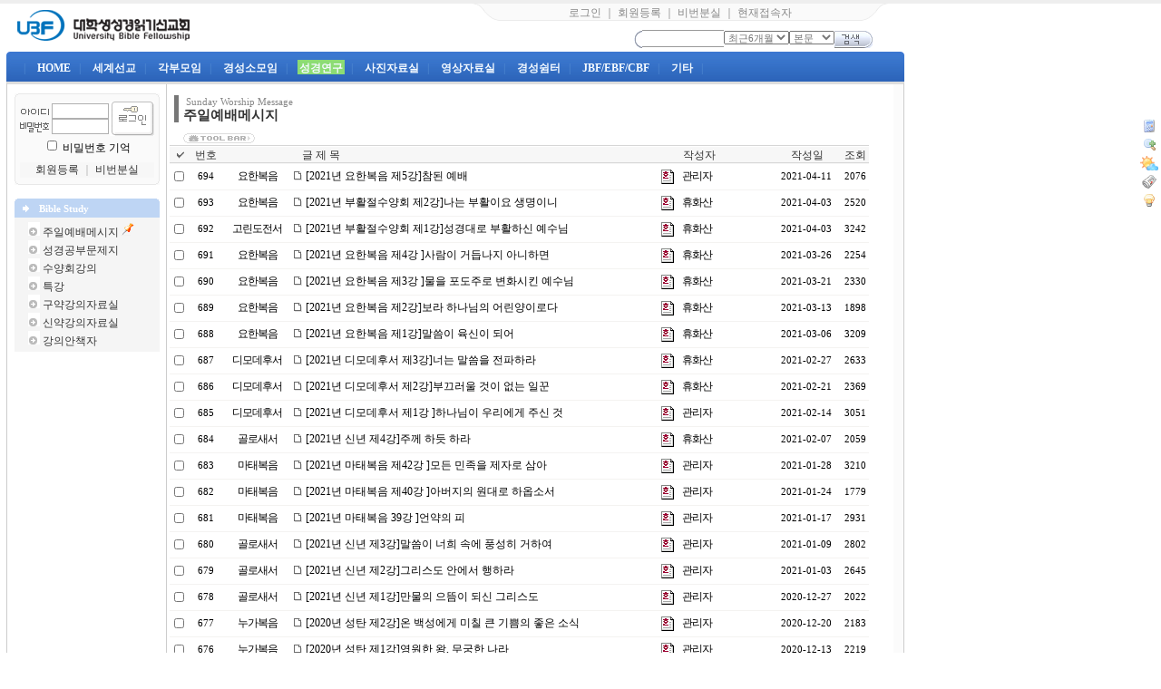

--- FILE ---
content_type: text/html
request_url: http://ksubf.com/technote7/board.php?board=qqqqna&page=11&command=body&no=772&no=&command=list&page=14
body_size: 67895
content:
<!--
 TECHNOTE7.2 - FREE (euc-kr)
 Copyright(c) TECHNOTE INC, WebBoard reserved.
 http://www.technote.co.kr
-->




<!-- 사용권 제한 : 본 소스및 메뉴구성 아이템은 '테크노트 PHP' 에 적용하는 경우에만 허용됩니다. -->

<HTML>
	<HEAD>

		 <meta http-equiv='Content-Type' content='text/html; charset=euc-kr'> 		<META http-equiv='cache-control' content='no-cache'>
		<META http-equiv='pragma' content='no-cache'>
		<TITLE>경성UBF</TITLE>

		<STYLE TYPE='text/css'>
			body,td,input,div,form,select,textarea,pre{font-size:9pt; font-family:굴림,Tahoma; word-break:break-all;}
			form{margin:0; padding:0;}
			a,label{cursor:pointer;}
			A:link{text-decoration:none; color:#0077ff;}
			A:visited{text-decoration:none; color:#0077ff;}
			A:hover{text-decoration:none; color:#FF5005;}

			/* 최상단-우측 메뉴 */
			.topright_div {color:#888888; width:460; height:20; text-align:center; padding-top:2; background:url(./skin_board/q_build_home/b_img_add/topmenu_bg.gif) no-repeat;}
			.topright_div A:link{color:#888888;}
			.topright_div A:visited{color:#888888;}
			.topright_div A:hover{color:#888888;}

			/* 메인 메뉴 바 */
			#tnt_main_menu{padding-top:4px; filter:dropshadow(offx=1,offy=1,color=#2B4B77); color:#538BD1; letter-spacing:4;}
			#tnt_main_menu A{color:#f4Faff; font-weight:bold; letter-spacing:0; padding:2 2 0 2;}
				/* Main 메뉴 활성상태 표시(녹색 배경) : 각 보드별 설정 [10-4] 에서 설정한 번호 해당 메뉴에 녹색 박스가 그려지게 되어 있음 */
				#main_tab_id5{background-color:#8CDC74;}

			/* 메인메뉴 부속 레이어 */
			.menu_layerStyle{width:131; position:absolute; visibility:hidden; background-color:#fdfdff; padding:2;
				border:1px solid #666688; filter:progid:DXImageTransform.Microsoft.Shadow(color=#98a8c8,direction=135,strength=3);}
			.menu_layerStyle A{color:#111111; width:100%; display:block;}
			.menu_layerStyle A:visited{color:#111111;}
			.menu_layerStyle A:hover{color:#111111; background-color:#D7E3F7;}
			.menu_layerStyle img{border-width:0;}

			/*좌측 메뉴 <td> 영역*/
			#tnt_main_left_menu A{color:#333333;}
			#tnt_main_left_menu A:visited{color:#333333;}
			#tnt_main_left_menu A:hover{color:#cc5555;}
		</STYLE>


		<!-- ★★ 기본 자바스크립트 삽입(삭제금지) -->
			
	<script language='javascript'>
		this_url		="/technote7/board.php?board=qqqqna&page=14&command=list";
		this_skin	="./skin_board/q_build_home";
		is_Admin	="";
		is_Member="";
		is_Category="";
		TnTimgurl="./img";
		shop_this_skin="./skin_shop/standard";
		shop_url="/technote7/board.php?board=qqqqna&command=shop";
		TnTpopupeffect="slide";
	</script>


			<script type='text/javascript' src='./skin_board/q_build_home/b_script/main_script.js'></script>
			<script type='text/javascript' src='./skin_board/q_build_home/iwindow/create_iwindow.js'></script>
		<script type='text/javascript' src='./skin_shop/standard/css_javascript/shop_default.js'></script>
<script type='text/javascript' src='./skin_shop/standard/css_javascript/shop_public.js'></script>
<link  href='./skin_shop/standard/css_javascript/shop_public.css' rel='stylesheet' type='text/css'>

		<script language="JavaScript">
			function topmenu_Show(div_id,this_href){// 메인메뉴 show
				var top_menu_id=document.getElementById('subLayerBase');
				var scroll_menu_id=document.getElementById(div_id); if(!scroll_menu_id) return;
				var tmp_left=TnT_get_objLeft(this_href)-15;//subMenu 가로위치
				var tmp_top=TnT_get_objTop(this_href)+20;//subMenu 세로위치
				top_menu_id.innerHTML=scroll_menu_id.innerHTML;
				objt_layer_open(top_menu_id,tmp_left,tmp_top);
			}
			function objt_layer_open(thislayer,abs_left,abs_top){// layer : on/off
				thislayer.style.left=abs_left;
				thislayer.style.top=abs_top;
				thislayer.style.visibility = 'visible';
			}
			function hiddenMenuOPEN(div_id){document.getElementById(div_id).style.visibility='visible';}
			function hiddenMenuCLOSE(div_id){document.getElementById(div_id).style.visibility='hidden';}
			function open_hiddenmenu(open_id){var i=document.getElementById(open_id).style; i.display=(i.display=='none')?'':'none';}
			function addMenu_OPEN(div_id,btnimg){ // left 메뉴 레이어
				var tmp_d=document.getElementById(div_id); if(!tmp_d)return;
				var tmp_left=TnT_get_objLeft(btnimg)+125;//left - subMenu 가로위치
				var tmp_top=TnT_get_objTop(btnimg)-3;//left - subMenu 세로위치
				objt_layer_open(tmp_d,tmp_left,tmp_top);
			}
		
// 알림글(공지창) OPEN
			function notice_window_open(){
				if(TnT_getcookie('notice1_off')) return; //공지창을 여러개 구현할 때는 쿠키이름 'notice1_off' 은 제각각 다르게 작성해 줘야 됨
				noticeURL='board.php?board=qqqbodyonly&command=body&no=17&body_only=y&button_view=n'; // 알림글 연결주소 대입
				iwindow_OPEN(noticeURL,'',0,'width=350,height=280,left=200,top=20,btn_grow=y,autoclose=n,new_iwin=y'); // iwindow 레이어로 출력
				iwindow_TITLE('./skin_board/q_build_home/b_img_add/notice_title.gif'); // iwindow 레이어 타이틀바 이미지
				//window.open(noticeURL,'',"width=350,height=250,left=320,top=130,resizable=1,scrollbars=1"); // 일반 팝업 윈도우 창으로 출력하려면 이걸 사용
				TnT_setcookie('notice1_off',1,12); // 공지창 off 쿠키 등록(12시간 동안 off)
            }
		document.write("<div id='subLayerBase' class='menu_layerStyle'></div>");
			document.write("<div id='subLayerAdd' class='menu_layerStyle'></div>");	
		</script>


	</HEAD>

<BODY bgcolor='#ffffff' text='#000000' topmargin=0 leftmargin=0 rightmargin=0>


	
<!-- ■ 최상단 음영 -->
<div style="font-size:1px; background-color:rgb(238,238,238); height:4px;"></div>


<!-- ■ 최상단 출력 table -->
<table width="980" cellspacing=0 cellpadding=0 border=0 onmouseover="hiddenMenuCLOSE('subLayerBase')">
	<tr>

		<!-- 최상단 좌측 타이틀 이미지(로고) -->
		<td>&nbsp; &nbsp;
			<a href='board.php?board=qqqmain&command=skin_insert&exe=insert_iboard1_home'><img src="./skin_board/q_build_home/b_img_add/logo_tnt1.gif" border=0 align=absmiddle onmouseover="balloon_on('메인홈',this,130,-15)" onmouseout=balloon_off()></a>
			
		</td>

		<!-- # 가운데 -->
		<td>
			
		</td>


		<!-- # 최상단 우측 -->
		<td align=right valign=top>

			<!-- 우측 텍스트 메뉴 -->
			<div class=topright_div>
				
						<a onclick="iwindow_OPEN('iwindow_login','','','width=180,height=90,left=350,top=20')">로그인</a> ｜
						<a href="board.php?board=qqqmain&command=member&exe=regist_form">회원등록</a> ｜
						<a href="board.php?board=qqqmain&command=member&exe=passwd_lose">비번분실</a>

									｜ <a onclick="iwindow_OPEN('iwindow_joinlist','','','width=180,height=300,left=350,top=20,btn_grow=y')">현재접속자</a>
			</div>


			<!-- #통합검색폼 -->
			<form method=post name='iMainSearch' onsubmit="return search_action(this)"
				action="board.php?board=qqqmain&command=skin_insert&exe=insert_iboard1_search" style="margin-top:7;">
					<img src='./skin_board/q_build_home/b_img_add/btn_search_r.gif' align=absmiddle><input
					type=text name='ish_wodrd' value=""
					style='width:90; height:19; border:1px solid #999999; border-width:1 0 1 0;'><select
					name='ish_period' style="font-size:8pt; font-family:돋움; color:#777777;">
					<option value='92'>최근3개월
                    </option>
<option value='183' selected>최근6개월
                    </option>
<option value='366'>최근 1년
                    </option>
<option value='730'>최근 2년
                    </option>
<option value='all'>전체
                    </option>
</select><select
					name='ish_field' style='width:50; font-size:8pt; font-family:돋움; color:#777777;'>
					<option value='tbody'>본문
                    </option>
<option value='subject'>제목
                    </option>
<option value='name'>이름
                    </option>
<option value='mnick'>닉네임
                    </option>
<option value='id'>ID
                    </option>
<option value='google'>구글
                    </option>
</select><input type=image src="./skin_board/q_build_home/b_img_add/btn_search_a.gif" border=0 align=absmiddle>
				&nbsp; &nbsp; &nbsp;
			</form>
			<script language="JavaScript">
				function search_action(sh_form){//submit()
					if(sh_form.ish_wodrd.value.length<2) return false;
					if(sh_form.ish_field.value=='google'){window.open("http://www.google.co.kr/custom?domains=www.technote.co.kr&sitesearch=www.technote.co.kr&q="+sh_form.ish_wodrd.value); return false;} // google
				}
				if("") document.iMainSearch.ish_period.value=""; // 검색후 선택상태 유지-기간
				if("") document.iMainSearch.ish_field.value=""; // // 검색후 선택상태 유지-필드
			</script>
		</td>

	</tr>
</table>






<!-- ■ 메인 메뉴바 -->
	<table width=990 height=33 cellspacing=0 cellpadding=0 border=0 background="./skin_board/q_build_home/b_img_add/main_bar_blue.gif" style="margin-left:7px; margin-top:4px;">
		<tr>
			<td width=5 background="./skin_board/q_build_home/b_img_add/mainbar_l.gif"></td>
			<td id=tnt_main_menu>&nbsp; |
				<a id='main_tab_id1' onmouseover="topmenu_Show('subLayer1',this)"href='board.php?board=qqqmain&command=skin_insert&exe=insert_iboard1_home'>HOME</a> |
				<a id='main_tab_id2' onmouseover="topmenu_Show('subLayer2',this)">세계선교</a> |
				<a id='main_tab_id3' onmouseover="topmenu_Show('subLayer3',this)">각부모임</a> |
				<a id='main_tab_id4' onmouseover="topmenu_Show('subLayer4',this)">경성소모임</a> |
				<a id='main_tab_id5' onmouseover="topmenu_Show('subLayer5',this)">성경연구</a> |
				<a id='main_tab_id6' onmouseover="topmenu_Show('subLayer6',this)">사진자료실</a> |
				<a id='main_tab_id7' onmouseover="topmenu_Show('subLayer7',this)">영상자료실</a> |
				<a id='main_tab_id8' onmouseover="topmenu_Show('subLayer8',this)">경성쉼터</a> |
				<a id='main_tab_id9' onmouseover="topmenu_Show('subLayer9',this)">JBF/EBF/CBF</a> |
				<a id='main_tab_other' onmouseover="topmenu_Show('subLayer_other',this)">기타</a> |
			</td>
			<td width=5 background="./skin_board/q_build_home/b_img_add/mainbar_r.gif"></td>
		</tr>
	</table>




<!-- ■ 메인 메뉴바 부속메뉴 레이어 (분량이 너무 많을 경우 script src=...  방식으로 처리하는게 좋을거 같다) -->


	<!-- ▨ HOME -->
	<div id='subLayer1' style='display:none'>
		<a href="board.php?board=qqqmain&command=skin_insert&exe=insert_iboard1_home"><img src="./skin_board/q_build_home/b_img_add/arr_pnt.gif"> 처음으로</a>
		<a href="board.php?board=qqqnotice"><img src="./skin_board/q_build_home/b_img_add/arr_pnt.gif"> 공지사항</a>
		<a href="board.php?board=qqqboardonly4&command=body"><img src="./skin_board/q_build_home/b_img_add/arr_pnt.gif"> 경성UBF</a>
		<a href="board.php?board=qqqboardonly2&command=body"><img src="./skin_board/q_build_home/b_img_add/arr_pnt.gif"> 센타기도제목</a>
		<a href="board.php?board=qqqorder&command=body&no=73"><img src="./skin_board/q_build_home/b_img_add/arr_pnt.gif"> UBF소개</a>
		<a href="board.php?board=qqqorder&command=body&no=74"><img src="./skin_board/q_build_home/b_img_add/arr_pnt.gif"> UBF비전과방향</a>
	
		
		
		
		
	

	<!-- ▨ 세계선교 -->
	<div id='subLayer2' style='display:none'>
		<a href='board.php?board=qqqgoods&config=2&category=1'><img src="./skin_board/q_build_home/b_img_add/b_detail.gif"> 북미소식</a>
		<a href='board.php?board=qqqgoods&config=3&category=2'><img src="./skin_board/q_build_home/b_img_add/b_detail.gif"> 아시아소식</a>
		<a href='board.php?board=qqqgoods&config=4&category=3'><img src="./skin_board/q_build_home/b_img_add/b_detail.gif"> 아프리카소식</a>
        <a href='board.php?board=qqqgoods&config=5&category=4'><img src="./skin_board/q_build_home/b_img_add/b_detail.gif"> 유럽,러시아소식</a>
        <a href='board.php?board=qqqgoods&config=6&category=5'><img src="./skin_board/q_build_home/b_img_add/b_detail.gif"> 중남미소식</a>
	</div>


	<!-- ▨ 각부모임 -->
	<div id='subLayer3' style='display:none'>
		<a href='board.php?board=qqqnewsbuss&command=skin_insert&exe=insert_iboard3'><img src="./skin_board/q_build_home/b_img_add/arr_pnt2.gif"> 전체보기</a>
		<a href='board.php?board=qqqnewsmain'><img src="./skin_board/q_build_home/b_img_add/arr_pnt2.gif"> 구제부</a>
		<a href='board.php?board=qqqnewsbuss'><img src="./skin_board/q_build_home/b_img_add/arr_pnt2.gif"> 일용할양식부</a>
		<a href='board.php?board=qqqlife'><img src="./skin_board/q_build_home/b_img_add/arr_pnt2.gif"> 소식부</a>
		<a href='board.php?board=qqqcolumn'><img src="./skin_board/q_build_home/b_img_add/arr_pnt2.gif"> 재정부</a>
		<a href='board.php?board=qqqmemorys'><img src="./skin_board/q_build_home/b_img_add/arr_pnt2.gif"> 홍보부</a>
	</div>


	<!-- ▨ 경성소모임 -->
	<div id='subLayer4' style='display:none'>
		<a href='board.php?board=qqqlaw&command=body'><img src="./skin_board/q_build_home/b_img_add/arr_pnt3.gif"> 경성FC<img src="./skin_board/q_build_home/b_img_add/new.gif"></a>
		<a href='board.php?board=oldnnew&command=body'><img src="./skin_board/q_build_home/b_img_add/arr_pnt3.gif"> 오케스트라</a>
		<a href="board.php?board=qqqfellowship&command=other_insert&url=http%3A%2F%2Fcafe.daum.net%2Fksubfm&style=height:650;"><img src="./skin_board/q_build_home/b_img_add/arr_pnt3.gif"> 의대모임</a>
		<a href='board.php?board=qqqmarket'><img src="./skin_board/q_build_home/b_img_add/arr_pnt.gif"> 경성장터</a>
		<a href='board.php?board=qqqadv'><img src="./skin_board/q_build_home/b_img_add/arr_pnt3.gif"> 사도회</a>
		<a href='board.php?board=qqqfaq'><img src="./skin_board/q_build_home/b_img_add/arr_pnt3.gif"> 자유게시판</a>
		

	</div>
			<!-- ◐ [경성장터] 의 2단계 확장메뉴 레이어 -->
			<div id='subLayer4_1' onmouseover="hiddenMenuOPEN(this.id)" onmouseout="hiddenMenuCLOSE(this.id)" class=menu_layerStyle style="font-family:굴림,Tahoma; font-size:9pt; background-color:rgb(253,253,255); padding:2; border-width:1px; border-color:rgb(102,102,136); border-style:solid; width:131; position:absolute; z-index:1; visibility:hidden;">
				<a href='board.php?board=qqqmarket'><img src="./skin_board/q_build_home/b_img_add/arr_pnt.gif"> 전체보기</a>
				<a href='board.php?board=qqqmarket&category=1'><img src="./skin_board/q_build_home/b_img_add/arr_pnt.gif"> 팝니다</a>
				<a href='board.php?board=qqqmarket&category=2'><img src="./skin_board/q_build_home/b_img_add/arr_pnt.gif"> 삽니다</a>
				<a href='board.php?board=qqqmarket&category=3'><img src="./skin_board/q_build_home/b_img_add/arr_pnt.gif"> 교환합니다</a>
				<a href='board.php?board=qqqmarket&category=4'><img src="./skin_board/q_build_home/b_img_add/arr_pnt.gif"> 그냥 드려요</a>
				<a href='board.php?board=qqqmarket&category=5'><img src="./skin_board/q_build_home/b_img_add/arr_pnt.gif"> 그냥 주세요</a>
			</div>
			<!-- 2단계 확장레이어를 만들때는 위의 예 처럼 하되 id 값(subLayer4_1)은 확장 레이어 마다 다르게 지정해 줘야 한다. -->


	<!-- ▨ 성경연구 -->
	<div id='subLayer5' style='display:none'><a href='board.php?board=qqqqna&command=skin_insert&exe=insert_iboard5'><img src="./skin_board/q_build_home/b_img_add/arr_pnt.gif"> 전체보기</a>
	    <a href='board.php?board=qqqqna'><img src="./skin_board/q_build_home/b_img_add/arr_pnt.gif"> 주일예배메시지</a>
		<a href='board.php?board=qqqtalk'><img src="./skin_board/q_build_home/b_img_add/arr_pnt.gif"> 성경공부문제지</a>
		<a href='board.php?board=qqqforum'><img src="./skin_board/q_build_home/b_img_add/arr_pnt.gif"> 수양회강의</a>
		<a href='board.php?board=qqqdata'><img src="./skin_board/q_build_home/b_img_add/arr_pnt.gif"> 특강</a>
		<a href='board.php?board=qqqexchan' onmouseover="addMenu_OPEN('subLayer5_1',this)" onmouseout="hiddenMenuCLOSE('subLayer5_1')"><img src="./skin_board/q_build_home/b_img_add/arr_pnt.gif"> 구약강의자료실</a>
	    <a href='board.php?board=qqqsecret' onmouseover="addMenu_OPEN('subLayer5_1',this)" onmouseout="hiddenMenuCLOSE('subLayer5_1')"><img src="./skin_board/q_build_home/b_img_add/arr_pnt.gif"> 신약강의자료실</a>
	    <a href='board.php?board=qqqbook' onmouseover="addMenu_OPEN('subLayer5_1',this)" onmouseout="hiddenMenuCLOSE('subLayer5_1')"><img src="./skin_board/q_build_home/b_img_add/arr_pnt.gif"> 강의안책자</a>
	</div>
			


	<!-- ▨ 사진자료실 -->
	<div id='subLayer6' style='display:none'>
		<a href='board.php?board=qqqgallery'><img src="./skin_board/q_build_home/b_img_add/arr_pnt2.gif"> 전체보기</a>
		<a href='board.php?board=qqqgallery&category=1'><img src="./skin_board/q_build_home/b_img_add/arr_pnt2.gif"> JBF/EBF/CBF사진</a>
		<a href='board.php?board=qqqgallery&category=2'><img src="./skin_board/q_build_home/b_img_add/arr_pnt2.gif"> 수양회사진</a>
		<a href='board.php?board=qqqgallery&category=3'><img src="./skin_board/q_build_home/b_img_add/arr_pnt2.gif"> 선교사진</a>
		<a href='board.php?board=qqqgallery&category=4'><img src="./skin_board/q_build_home/b_img_add/arr_pnt2.gif"> M/T사진</a>
		<a href='board.php?board=qqqgallery&category=5'><img src="./skin_board/q_build_home/b_img_add/arr_pnt2.gif"> 기타</a>
	</div>


	<!-- ▨ 영상자료실 -->
	<div id='subLayer7' style='display:none'>
		<a href='board.php?board=qqqmedia'><img src="./skin_board/q_build_home/b_img_add/arr_pnt.gif"> 전체보기</a>
		<a href='board.php?board=qqqmedia&category=1'><img src="./skin_board/q_build_home/b_img_add/arr_pnt.gif"> 주일예배동영상</a>
		<a href='board.php?board=qqqmedia&category=2'><img src="./skin_board/q_build_home/b_img_add/arr_pnt.gif"> 특송/특주/찬양</a>
		<a href='board.php?board=qqqmedia&category=3'><img src="./skin_board/q_build_home/b_img_add/arr_pnt.gif"> 수양회동영상</a>
		<a href='board.php?board=qqqmedia&category=4'><img src="./skin_board/q_build_home/b_img_add/arr_pnt.gif"> 기타동영상</a>
	</div>


	<!-- ▨ 경성쉼터 -->
	<div id='subLayer8' style='display:none'>
		<a href='board.php?board=qqqmagazine'><img src="./skin_board/q_build_home/b_img_add/arr_pnt.gif"> 경성쉼터</a>
		<a href='board.php?board=magazinenotice'><img src="./skin_board/q_build_home/b_img_add/arr_pnt.gif"> 쉼터광고</a>
		<a href='board.php?board=qqqopenboard'><img src="./skin_board/q_build_home/b_img_add/arr_pnt.gif"> 건의사항</a>
		<a href='board.php?board=magazineforum'><img src="./skin_board/q_build_home/b_img_add/arr_pnt.gif"> 글올리기</a>
		<a href='board.php?board=qqqpoll'><img src="./skin_board/q_build_home/b_img_add/arr_pnt.gif"> 설문투표</a>
	</div>


	<!-- ▨ JBF/EBF/CBF -->
	<div id='subLayer9' style='display:none'>
	
	    <a href='board.php?board=qqqsecondgen'><img src="./skin_board/q_build_home/b_img_add/arr_pnt.gif">성경공부문제지</a>
		<a href='board.php?board=qqqboardonly3'><img src="./skin_board/q_build_home/b_img_add/arr_pnt.gif"> 소식및알림</a>
		<a href='board.php?board=AboutUBF'><img src="./skin_board/q_build_home/b_img_add/arr_pnt4.gif"> 학습및음악자료실</a>
		</div>
	
	</div>


	<!-- ▨ 기타-->
	<div id='subLayer_other' style='display:none'>
		<a href='board.php?board=medicalservice'><img src='./skin_board/q_build_home/b_img_add/arr_pnt2.gif' border=0> 기도요청</a>
<a href='board.php?board=qqqhelp'><img src='./skin_board/q_build_home/b_img_add/arr_pnt2.gif' border=0> 인턴팀GBS</a>
<a href='board.php?board=sitelink'><img src='./skin_board/q_build_home/b_img_add/arr_pnt2.gif' border=0> 추천도서</a>
	</div>







<!-- ■ 중앙 메인 contect 테이블 -->
	<table width=990 cellspacing=0 cellpadding=0 border=0 onmouseover="hiddenMenuCLOSE('subLayerBase')"
		style="border:1px solid #cccccc; border-top:3px solid #dddddd; margin-left:7px;">
		<tr>

			<!-- # 좌측영역  -->
			<td width=175 align=center valign=top id='tnt_main_left_menu'>

					<!-- ▧ 회원 로그인폼 삽입 -->
					






<!-- #### round TOP ########## -->
<table cellpadding=0 cellspacing=0  width=160 round_color=#e8e8e8 bgcolor=#fafafa style='margin-top:10px;'  border=0>
<tr>
	<td width=1 height=1></td><td width=1 height=1></td><td width=1 height=1></td><td width=1 height=1></td>
	<td height=1 bgcolor=#e8e8e8></td>
	<td width=1 height=1></td><td width=1 height=1></td><td width=1 height=1></td><td width=1 height=1></td>
</tr>
<tr>
	<td colspan=2 height=1></td><td colspan=2 height=1 bgcolor=#e8e8e8></td>
	<td height=1></td>
	<td colspan=2 height=1 bgcolor=#e8e8e8></td><td colspan=2 height=1></td>
</tr>
<tr>
	<td height=2></td><td height=2 bgcolor=#e8e8e8></td>
	<td colspan=5  height=2></td>
	<td height=2 bgcolor=#e8e8e8></td><td height=2></td>
</tr>
<tr>
	<td bgcolor=#e8e8e8></td>
	<td colspan=3></td>
	<td  valign=top>








<!-- ############### 로그인폼 (로그인 하지 않았을때 출력됨) ################### -->

  <form method='post' name='iTnTLoginForm' action='member.php' onsubmit="if(!this.m_id.value || !this.m_pass.value) return false;">
	<input type=hidden name='mboard' value='memberboard'>
	<input type=hidden name=exe value='login_act'>
	<input type=hidden name='login_after_url' value='board.php?board=qqqmain&command=skin_insert&exe=insert_iboard1_home'> <!-- 로그인후 출력될 페이지 주소 -->
	<input type=hidden name=target value=''>

	<table cellpadding=0 cellspacing=1 border=0 align=center>
		<tr><td colspan=2 height=3></td></tr>
		<tr>
			<td align=right style="font-size:8pt; font-family:Tahoma;">
				<img src="./skin_board/q_build_home/b_img_add/text_id.gif" align=absmiddle border=0>
				<input type='text' name='m_id' value='' style='width:63; height:17; border:1px solid #B0B0B0; font-size:8pt; font-family:Tahoma; padding-left:2;'><br>
				<img src="./skin_board/q_build_home/b_img_add/text_pass.gif" align=absmiddle border=0>
				<input type='password' name='m_pass' value='' style='width:63; height:17; border:1px solid #B0B0B0; font-size:5pt; color:#d5d5d5;'>
			</td>
			<td>
				<input type=image src="./skin_board/q_build_home/b_img_add/button_login3.gif" align=absmiddle border=0>
			</td>
		</tr>
		<tr>
			<td colspan=2 align=center>
				<input type=checkbox name='rmb_pass'  value=1 id=rempass_chk style='width:11'>
				<label for=rempass_chk>비밀번호 기억</label>
			</td>
		</tr>
		<tr><td colspan=2 height=5></td></tr>
		<tr>
			<td colspan=2 align=center bgcolor=#f7f7f7>
				<a href="board.php?board=qqqmain&command=member&exe=regist_form&regist_after_url=board.php%3Fboard%3Dqqqmain%26command%3Dskin_insert%26exe%3Dinsert_iboard1_home"><font color=#333333>회원등록</font></a>
				<font color=#aaaaaa>｜</font>
				<a href="board.php?board=qqqmain&command=member&exe=passwd_lose"><font color=#333333>비번분실</font></a>
			</td>
		</tr>
		<tr><td colspan=2 height=2></td></tr>
	</table>

  </form>

<!-- ######################################################### -->





	




	</td>
	<td colspan=3></td>
	<td bgcolor=#e8e8e8></td>
</tr>
<tr>
	<td height=2></td><td height=2 bgcolor=#e8e8e8></td>
	<td colspan=5 height=2></td>
	<td height=2 bgcolor=#e8e8e8></td><td height=2></td>
</tr>
<tr>
	<td colspan=2 height=1></td><td colspan=2 height=1 bgcolor=#e8e8e8></td>
	<td height=1></td>
	<td colspan=2 height=1 bgcolor=#e8e8e8></td><td colspan=2 height=1></td>
</tr>
<tr>
	<td colspan=4 height=1></td>
	<td height=1 bgcolor=#e8e8e8></td>
	<td colspan=4 height=1></td>
</tr>
</table>
<!-- #### round BOTTOM ########## -->

					<!-- ▧ [보드설정 10-5] 에 파일명 지정이 있을땐 해당 파일을 include 함 -->
					<meta name="generator" content="Namo WebEditor(Trial)">



	<br>


	<table width=160 cellspacing=0 cellpadding=0 border=0 bgcolor=#BED5F4>
		<tr>
			<td height=21 style="color:#737373; background:url('./skin_board/q_build_home/b_img/icons/cell_l.gif') no-repeat;">
				<span style="color:#ffffff; font-weight:bold; font-family:Tahoma; font-size:8pt;">
					<img src="./skin_board/q_build_home/b_img_add/arrow_right4.gif" border=0> &nbsp; Bible Study
				</span>
			</td>
			<td height=21 style="background:url('./skin_board/q_build_home/b_img/icons/cell_r.gif') no-repeat right top;">&nbsp;</td>
		</tr>
		<tr>
			<td colspan=2 bgcolor=#f5f5f5 style="padding:5 0 3 15;">
				
				<img src='./skin_board/q_build_home/b_img_add/arr_disk2.gif'> <a href='board.php?board=qqqqna'>주일예배메시지</a> <img src=./skin_board/q_build_home/b_img_add/pin1.gif><br>
				<img src='./skin_board/q_build_home/b_img_add/arr_disk2.gif'> <a href='board.php?board=qqqtalk'>성경공부문제지</a><br>
				<img src='./skin_board/q_build_home/b_img_add/arr_disk2.gif'> <a href='board.php?board=qqqforum'>수양회강의</a><br>
				<img src='./skin_board/q_build_home/b_img_add/arr_disk2.gif'> <a href='board.php?board=qqqdata'>특강</a><br>
        <img src='./skin_board/q_build_home/b_img_add/arr_disk2.gif'> <a href='board.php?board=qqqexchan'>구약강의자료실</a><br>
        <img src='./skin_board/q_build_home/b_img_add/arr_disk2.gif'> <a href='board.php?board=qqqsecret'>신약강의자료실</a><br>
        <img src='./skin_board/q_build_home/b_img_add/arr_disk2.gif'> <a href='board.php?board=qqqbook'>강의안책자</a><br>
        	
			</td>
		</tr>
	</table>


	<br>
					<br>
					
					<br>
					
			</td>


			<!-- ▨ 중앙의 게시판 부분-->
			<td valign=top align=center style="border-left:1px solid #cccccc; padding:7 3 15 3;">

					<!-- ★ 게시판 - 본문 (삭제금지) -->
					
					<!-- ★ 게시판 - 글목록 (삭제금지) -->
					





<!-- ★ 글목록 테이블 CSS -->
<style type='text/css'>

	A.subjectColor:link		{text-decoration:none; color:#000000;} /*글제목: 읽지 않은 글 */
	A.subjectColor:visited	{text-decoration:none; color:#a5a5a5;} /*글제목: 읽은 글 */
	A.subjectColor:hover	{text-decoration:none; color:#bb0000;} /*글제목: 마우스OVER */

	#mainIndexTable td{} /*글목록 전체 <td>*/
	.head_td			{height:21px; padding-top:2; color:#333333; border-width:0; background-image:url(./skin_board/q_build_home/b_img/attrib/th_bg2.gif);}
	.head_td img	{border-width:0;}	.head_td a:link,a:visited{color:#333333;}
	.list_default		{padding-left:2px;}
	.list_check		{text-align:center; width:20px;}
	.list_no				{text-align:center; font-size:8pt; font-family:Tahoma,돋움;}
	.list_subject		{width:; word-break:break-all; padding-left:2px;}
	.font_repcnt		{color:#278BE9; font-size:7pt; font-family:Tahoma,돋움;}
	.list_name			{text-align:left; letter-spacing:-1; width:100; padding-left:2px;}
	.list_date			{text-align:center; font-size:8pt; font-family:Tahoma,돋움; width:70; padding:0 4 0 2;}
	.list_hit				{text-align:center; font-size:8pt; font-family:Tahoma,돋움; width:30;}
	.list_category	{text-align:center; letter-spacing:-1; padding:0 2 0 1;}
	.list_other		{text-align:center;}
	.list_wr_add		{padding-left:2px;} /*입력란 추가 생성한 <td>*/
	.list_hr_tr			{display:;}
	.list_hr_line		{height:1; background-color:#F4f3f1; padding:0; }
	.list_photo		{background-color:#ffffff; border:1px solid #f0f0f0; cursor:pointer; width:80;;}
	.list_thumbnail	{background-color:#ffffff; border:1px solid #f0f0f0; cursor:pointer; width:80;;}
	.font8pt			{font-size:8pt; font-family:돋움; color:#666666;}
	.page_number	{color:#444444; font-size:8pt; font-family:Tahoma,돋움; border:1px solid #dddddd; background-color:#ffffff; padding:0 2 0 3; margin:0 2 0 2;} /*글목록 페이지 번호*/
	#opennumber{border-bottom:2px solid #E4CAA8;} /*본문출력 상태인 글제목엔 밑줄찍~*/
	#mainbutton_td img{margin-left:7px;} /* 하단 메인버튼*/
</style>


	<!--- ★ 보드설정→[2-30] "전체 상단에 내용 삽입" --->
	<div style=text-align:center>
  <table border=0 cellpadding=0 cellspacing=5 width=95% style='margin-bottom:7px;'>
    <tr>
       <td style='width:210; border-left:5px solid #777777; padding-left:5;
           FILTER:shadow(color=#c8c8c8,direction=135, strength=2); line-height:130%;'>
          <span style='font-size:8pt; font-family:Tahoma; color:#888888'>&#160;Sunday Worship Message</span><br>
          <span style='font-size:11pt; font-family:돋움; color:#333333;'><b>주일예배메시지</b></span>
       </td>
       <td valign=bottom style='color:#777777; line-height:120%;'>
          <br>   </td>
    </tr>
   </table>


	<!--- ★ [보드설정]→[4-30] "글목록 상단에 내용 삽입" --->
	

<div id='mainIndexDiv' style="width:97%; padding:0;">


		<!-- ★ 좌.상단 TOOL BAR(도구모음)  +  Tool버튼(각 버튼별 출력 여부는 보드설정-[4-20]에서 설정함) -->
		<table border=0 cellpadding=0 cellspacing=0 width='100%'>
			<tr>
				<td valign=bottom style='padding:0 0 1 15;'>
				<img src='./skin_board/q_build_home/b_img/i_button/toolbar.gif' align=absmiddle style='cursor:pointer'
	onmouseover="balloon_on('도구모음 On/Off',this,-5,0)" onmouseout="balloon_off()"
	onclick="publicLayerDisplay(event,'div_toollayer',0,0,30,18,'toggle')">
	<div id='div_toollayer' style='position:absolute; visibility:hidden; z-Index:9; padding:0;'><nobr>
<a onclick="iwindow_OPEN('iwindow_login','','','width=180,height=90')"><img src='./skin_board/q_build_home/b_img/i_button/b_login.gif' border=0></a><a onclick="iwindow_OPEN('iwindow_category','','','width=120,height=130')"><img src='./skin_board/q_build_home/b_img/i_button/b_category.gif' border=0></a><a onclick="iwindow_OPEN('iwindow_sort','','','width=120,height=120')"><img src='./skin_board/q_build_home/b_img/i_button/b_sort.gif' border=0></a><a onclick="iwindow_OPEN('iwindow_indexstyle','','indextype=&indexorder=&indexmany=','width=205,height=110')"><img src='./skin_board/q_build_home/b_img/i_button/b_option.gif' border=0></a><a onclick="iwindow_OPEN('iwindow_stat','','','width=150,height=175')"><img src='./skin_board/q_build_home/b_img/i_button/b_stat.gif' border=0></a><a onclick="iwindow_OPEN('iwindow_point','','','width=175,height=305,btn_help=y')"><img src='./skin_board/q_build_home/b_img/i_button/b_point.gif' border=0></a><a onclick="iwindow_OPEN('iwindow_joinlist','','','width=180,height=250,btn_grow=y')"><img src='./skin_board/q_build_home/b_img/i_button/b_joinlist.gif' border=0></a><a onclick="iwindow_OPEN('iwindow_msgview','','','width=135,height=130')"><img src='./skin_board/q_build_home/b_img/i_button/b_msg.gif' border=0></a></td>
				<td align=right>
									</td>
			</tr>
		</table>



		<!-- ★ 글목록 Main -->
		<table id='mainIndexTable' cellpadding=0  cellspacing=0 width='100%' border=0>
			<tbody style='background-color:#ffffff;'>
			<tr align=center style='color:#555555;'>
<td class=head_td style='width:20;'><a onclick="iwindow_OPEN('iwindow_check','ckk','','width=115,height=127,autoclose=n')"><img src='./skin_board/q_build_home/b_img/attrib/th_check.gif' border=0 align=absmiddle onmouseover="balloon_on('다중선택 옵션',this,-18,0)" onmouseout=balloon_off()></a></td>
<td class=head_td width=40><nobr>번호</nobr></td>
<td class=head_td width=2></td>
<td class=head_td align=left><nobr>&nbsp; &nbsp; 글 제 목</nobr></td>
<td class=head_td></td>
<td class=head_td align=left>&nbsp;작성자</td>
<td class=head_td>작성일</td>
<td class=head_td><a href='/technote7/board.php?board=qqqqna&page=14&page=1&sort=hit' onmouseover="balloon_on('조회수 정렬',this,-15,0)" onmouseout=balloon_off()>조회</a></td>
</tr>



	<tr onMouseOver=this.style.backgroundColor='#fdfdfc' onMouseOut=this.style.backgroundColor='' height='28' >


	<td class=list_check>
			<input type=checkbox id='manyCheck1' value='800' style='width:11;'>
	</td>


	<td class=list_no><nobr>
		694	</td>

	<td class=list_category><nobr>요한복음</nobr></td>

<td class=list_subject>

	<a href='/technote7/board.php?board=qqqqna&page=14&command=body&no=800' class=subjectColor><img src='./skin_board/q_build_home/b_img/attrib/public.gif' align=absmiddle border=0><span id=opennumber800> [2021년 요한복음 제5강]참된 예배</a>
</td>


<td><a onclick="OpenWin_smart('/technote7/board.php?board=qqqqna&page=14&command=list&command=item&exe=download&clmkey=ufile1&no=800&file=2021%B3%E2_%BF%E4%C7%D1%BA%B9%C0%BD_%C1%A65%B0%AD-1.hwp','',400,400,100,100,1,1)"><img hspace=1 src="./img/file/hwp.gif" border=0 align=absmiddle onmouseover="balloon_on('2021년_요한복음_제5강-1.hwp (29KB)',this,-20,2)" onmouseout=balloon_off()></a></td>
	<td class=list_name>
		<span onclick="iwindow_OPEN('iwindow_member','n_card','no=800&thiswhere=indexName','width=255,height=133,btn_grow=y')" style='cursor:pointer'>관리자</span>	</td>


	<td class=list_date>
		<nobr>2021-04-11</nobr>
	</td>


	<td class=list_hit>
		<nobr>2076</nobr>
	</td>

</tr>


	<tr class=list_hr_tr>
		<td colspan="8" class=list_hr_line></td>
	</tr>


	<tr onMouseOver=this.style.backgroundColor='#fdfdfc' onMouseOut=this.style.backgroundColor='' height='28' >


	<td class=list_check>
			<input type=checkbox id='manyCheck2' value='799' style='width:11;'>
	</td>


	<td class=list_no><nobr>
		693	</td>

	<td class=list_category><nobr>요한복음</nobr></td>

<td class=list_subject>

	<a href='/technote7/board.php?board=qqqqna&page=14&command=body&no=799' class=subjectColor><img src='./skin_board/q_build_home/b_img/attrib/public.gif' align=absmiddle border=0><span id=opennumber799> [2021년 부활절수양회 제2강]나는 부활이요 생명이니</a>
</td>


<td><a onclick="OpenWin_smart('/technote7/board.php?board=qqqqna&page=14&command=list&command=item&exe=download&clmkey=ufile1&no=799&file=2021%B3%E2_%BA%CE%C8%B0%C0%FD%BC%F6%BE%E7%C8%B8_%C1%A62%B0%AD-1.hwp','',400,400,100,100,1,1)"><img hspace=1 src="./img/file/hwp.gif" border=0 align=absmiddle onmouseover="balloon_on('2021년_부활절수양회_제2강-1.hwp (34KB)',this,-20,2)" onmouseout=balloon_off()></a></td>
	<td class=list_name>
		<span onclick="iwindow_OPEN('iwindow_member','n_card','no=799&thiswhere=indexName','width=255,height=133,btn_grow=y')" style='cursor:pointer'>휴화산</span>	</td>


	<td class=list_date>
		<nobr>2021-04-03</nobr>
	</td>


	<td class=list_hit>
		<nobr>2520</nobr>
	</td>

</tr>


	<tr class=list_hr_tr>
		<td colspan="8" class=list_hr_line></td>
	</tr>


	<tr onMouseOver=this.style.backgroundColor='#fdfdfc' onMouseOut=this.style.backgroundColor='' height='28' >


	<td class=list_check>
			<input type=checkbox id='manyCheck3' value='798' style='width:11;'>
	</td>


	<td class=list_no><nobr>
		692	</td>

	<td class=list_category><nobr>고린도전서</nobr></td>

<td class=list_subject>

	<a href='/technote7/board.php?board=qqqqna&page=14&command=body&no=798' class=subjectColor><img src='./skin_board/q_build_home/b_img/attrib/public.gif' align=absmiddle border=0><span id=opennumber798> [2021년 부활절수양회 제1강]성경대로 부활하신 예수님</a>
</td>


<td><a onclick="OpenWin_smart('/technote7/board.php?board=qqqqna&page=14&command=list&command=item&exe=download&clmkey=ufile1&no=798&file=2021%B3%E2_%BA%CE%C8%B0%C0%FD%BC%F6%BE%E7%C8%B8_%C1%A61%B0%AD-1.hwp','',400,400,100,100,1,1)"><img hspace=1 src="./img/file/hwp.gif" border=0 align=absmiddle onmouseover="balloon_on('2021년_부활절수양회_제1강-1.hwp (37KB)',this,-20,2)" onmouseout=balloon_off()></a></td>
	<td class=list_name>
		<span onclick="iwindow_OPEN('iwindow_member','n_card','no=798&thiswhere=indexName','width=255,height=133,btn_grow=y')" style='cursor:pointer'>휴화산</span>	</td>


	<td class=list_date>
		<nobr>2021-04-03</nobr>
	</td>


	<td class=list_hit>
		<nobr>3242</nobr>
	</td>

</tr>


	<tr class=list_hr_tr>
		<td colspan="8" class=list_hr_line></td>
	</tr>


	<tr onMouseOver=this.style.backgroundColor='#fdfdfc' onMouseOut=this.style.backgroundColor='' height='28' >


	<td class=list_check>
			<input type=checkbox id='manyCheck4' value='797' style='width:11;'>
	</td>


	<td class=list_no><nobr>
		691	</td>

	<td class=list_category><nobr>요한복음</nobr></td>

<td class=list_subject>

	<a href='/technote7/board.php?board=qqqqna&page=14&command=body&no=797' class=subjectColor><img src='./skin_board/q_build_home/b_img/attrib/public.gif' align=absmiddle border=0><span id=opennumber797> [2021년 요한복음 제4강 ]사람이 거듭나지 아니하면</a>
</td>


<td><a onclick="OpenWin_smart('/technote7/board.php?board=qqqqna&page=14&command=list&command=item&exe=download&clmkey=ufile1&no=797&file=2021%B3%E2_%BF%E4%C7%D1%BA%B9%C0%BD_%C1%A64%B0%AD-1.hwp','',400,400,100,100,1,1)"><img hspace=1 src="./img/file/hwp.gif" border=0 align=absmiddle onmouseover="balloon_on('2021년_요한복음_제4강-1.hwp (33KB)',this,-20,2)" onmouseout=balloon_off()></a></td>
	<td class=list_name>
		<span onclick="iwindow_OPEN('iwindow_member','n_card','no=797&thiswhere=indexName','width=255,height=133,btn_grow=y')" style='cursor:pointer'>휴화산</span>	</td>


	<td class=list_date>
		<nobr>2021-03-26</nobr>
	</td>


	<td class=list_hit>
		<nobr>2254</nobr>
	</td>

</tr>


	<tr class=list_hr_tr>
		<td colspan="8" class=list_hr_line></td>
	</tr>


	<tr onMouseOver=this.style.backgroundColor='#fdfdfc' onMouseOut=this.style.backgroundColor='' height='28' >


	<td class=list_check>
			<input type=checkbox id='manyCheck5' value='796' style='width:11;'>
	</td>


	<td class=list_no><nobr>
		690	</td>

	<td class=list_category><nobr>요한복음</nobr></td>

<td class=list_subject>

	<a href='/technote7/board.php?board=qqqqna&page=14&command=body&no=796' class=subjectColor><img src='./skin_board/q_build_home/b_img/attrib/public.gif' align=absmiddle border=0><span id=opennumber796> [2021년 요한복음 제3강 ]물을 포도주로 변화시킨 예수님</a>
</td>


<td><a onclick="OpenWin_smart('/technote7/board.php?board=qqqqna&page=14&command=list&command=item&exe=download&clmkey=ufile1&no=796&file=2021%B3%E2_%BF%E4%C7%D1%BA%B9%C0%BD3%B0%AD-1.hwp','',400,400,100,100,1,1)"><img hspace=1 src="./img/file/hwp.gif" border=0 align=absmiddle onmouseover="balloon_on('2021년_요한복음3강-1.hwp (33KB)',this,-20,2)" onmouseout=balloon_off()></a></td>
	<td class=list_name>
		<span onclick="iwindow_OPEN('iwindow_member','n_card','no=796&thiswhere=indexName','width=255,height=133,btn_grow=y')" style='cursor:pointer'>휴화산</span>	</td>


	<td class=list_date>
		<nobr>2021-03-21</nobr>
	</td>


	<td class=list_hit>
		<nobr>2330</nobr>
	</td>

</tr>


	<tr class=list_hr_tr>
		<td colspan="8" class=list_hr_line></td>
	</tr>


	<tr onMouseOver=this.style.backgroundColor='#fdfdfc' onMouseOut=this.style.backgroundColor='' height='28' >


	<td class=list_check>
			<input type=checkbox id='manyCheck6' value='795' style='width:11;'>
	</td>


	<td class=list_no><nobr>
		689	</td>

	<td class=list_category><nobr>요한복음</nobr></td>

<td class=list_subject>

	<a href='/technote7/board.php?board=qqqqna&page=14&command=body&no=795' class=subjectColor><img src='./skin_board/q_build_home/b_img/attrib/public.gif' align=absmiddle border=0><span id=opennumber795> [2021년 요한복음 제2강]보라 하나님의 어린양이로다</a>
</td>


<td><a onclick="OpenWin_smart('/technote7/board.php?board=qqqqna&page=14&command=list&command=item&exe=download&clmkey=ufile1&no=795&file=2021%B3%E2_%BF%E4%C7%D1%BA%B9%C0%BD_%C1%A62%B0%AD-1.hwp','',400,400,100,100,1,1)"><img hspace=1 src="./img/file/hwp.gif" border=0 align=absmiddle onmouseover="balloon_on('2021년_요한복음_제2강-1.hwp (30KB)',this,-20,2)" onmouseout=balloon_off()></a></td>
	<td class=list_name>
		<span onclick="iwindow_OPEN('iwindow_member','n_card','no=795&thiswhere=indexName','width=255,height=133,btn_grow=y')" style='cursor:pointer'>휴화산</span>	</td>


	<td class=list_date>
		<nobr>2021-03-13</nobr>
	</td>


	<td class=list_hit>
		<nobr>1898</nobr>
	</td>

</tr>


	<tr class=list_hr_tr>
		<td colspan="8" class=list_hr_line></td>
	</tr>


	<tr onMouseOver=this.style.backgroundColor='#fdfdfc' onMouseOut=this.style.backgroundColor='' height='28' >


	<td class=list_check>
			<input type=checkbox id='manyCheck7' value='794' style='width:11;'>
	</td>


	<td class=list_no><nobr>
		688	</td>

	<td class=list_category><nobr>요한복음</nobr></td>

<td class=list_subject>

	<a href='/technote7/board.php?board=qqqqna&page=14&command=body&no=794' class=subjectColor><img src='./skin_board/q_build_home/b_img/attrib/public.gif' align=absmiddle border=0><span id=opennumber794> [2021년 요한복음 제1강]말씀이 육신이 되어</a>
</td>


<td><a onclick="OpenWin_smart('/technote7/board.php?board=qqqqna&page=14&command=list&command=item&exe=download&clmkey=ufile1&no=794&file=2021%B3%E2_%BF%E4%C7%D1%BA%B9%C0%BD1%B0%AD-1.hwp','',400,400,100,100,1,1)"><img hspace=1 src="./img/file/hwp.gif" border=0 align=absmiddle onmouseover="balloon_on('2021년_요한복음1강-1.hwp (29KB)',this,-20,2)" onmouseout=balloon_off()></a></td>
	<td class=list_name>
		<span onclick="iwindow_OPEN('iwindow_member','n_card','no=794&thiswhere=indexName','width=255,height=133,btn_grow=y')" style='cursor:pointer'>휴화산</span>	</td>


	<td class=list_date>
		<nobr>2021-03-06</nobr>
	</td>


	<td class=list_hit>
		<nobr>3209</nobr>
	</td>

</tr>


	<tr class=list_hr_tr>
		<td colspan="8" class=list_hr_line></td>
	</tr>


	<tr onMouseOver=this.style.backgroundColor='#fdfdfc' onMouseOut=this.style.backgroundColor='' height='28' >


	<td class=list_check>
			<input type=checkbox id='manyCheck8' value='793' style='width:11;'>
	</td>


	<td class=list_no><nobr>
		687	</td>

	<td class=list_category><nobr>디모데후서</nobr></td>

<td class=list_subject>

	<a href='/technote7/board.php?board=qqqqna&page=14&command=body&no=793' class=subjectColor><img src='./skin_board/q_build_home/b_img/attrib/public.gif' align=absmiddle border=0><span id=opennumber793> [2021년 디모데후서 제3강]너는 말씀을 전파하라</a>
</td>


<td><a onclick="OpenWin_smart('/technote7/board.php?board=qqqqna&page=14&command=list&command=item&exe=download&clmkey=ufile1&no=793&file=2021%B5%F0%B8%F0%B5%A5%C8%C4%BC%AD-3q-1.hwp','',400,400,100,100,1,1)"><img hspace=1 src="./img/file/hwp.gif" border=0 align=absmiddle onmouseover="balloon_on('2021디모데후서-3q-1.hwp (34KB)',this,-20,2)" onmouseout=balloon_off()></a></td>
	<td class=list_name>
		<span onclick="iwindow_OPEN('iwindow_member','n_card','no=793&thiswhere=indexName','width=255,height=133,btn_grow=y')" style='cursor:pointer'>휴화산</span>	</td>


	<td class=list_date>
		<nobr>2021-02-27</nobr>
	</td>


	<td class=list_hit>
		<nobr>2633</nobr>
	</td>

</tr>


	<tr class=list_hr_tr>
		<td colspan="8" class=list_hr_line></td>
	</tr>


	<tr onMouseOver=this.style.backgroundColor='#fdfdfc' onMouseOut=this.style.backgroundColor='' height='28' >


	<td class=list_check>
			<input type=checkbox id='manyCheck9' value='792' style='width:11;'>
	</td>


	<td class=list_no><nobr>
		686	</td>

	<td class=list_category><nobr>디모데후서</nobr></td>

<td class=list_subject>

	<a href='/technote7/board.php?board=qqqqna&page=14&command=body&no=792' class=subjectColor><img src='./skin_board/q_build_home/b_img/attrib/public.gif' align=absmiddle border=0><span id=opennumber792> [2021년 디모데후서 제2강]부끄러울 것이 없는 일꾼</a>
</td>


<td><a onclick="OpenWin_smart('/technote7/board.php?board=qqqqna&page=14&command=list&command=item&exe=download&clmkey=ufile1&no=792&file=2021%B5%F0%B8%F0%B5%A5%C8%C4%BC%AD-2q-1.hwp','',400,400,100,100,1,1)"><img hspace=1 src="./img/file/hwp.gif" border=0 align=absmiddle onmouseover="balloon_on('2021디모데후서-2q-1.hwp (33KB)',this,-20,2)" onmouseout=balloon_off()></a></td>
	<td class=list_name>
		<span onclick="iwindow_OPEN('iwindow_member','n_card','no=792&thiswhere=indexName','width=255,height=133,btn_grow=y')" style='cursor:pointer'>휴화산</span>	</td>


	<td class=list_date>
		<nobr>2021-02-21</nobr>
	</td>


	<td class=list_hit>
		<nobr>2369</nobr>
	</td>

</tr>


	<tr class=list_hr_tr>
		<td colspan="8" class=list_hr_line></td>
	</tr>


	<tr onMouseOver=this.style.backgroundColor='#fdfdfc' onMouseOut=this.style.backgroundColor='' height='28' >


	<td class=list_check>
			<input type=checkbox id='manyCheck10' value='791' style='width:11;'>
	</td>


	<td class=list_no><nobr>
		685	</td>

	<td class=list_category><nobr>디모데후서</nobr></td>

<td class=list_subject>

	<a href='/technote7/board.php?board=qqqqna&page=14&command=body&no=791' class=subjectColor><img src='./skin_board/q_build_home/b_img/attrib/public.gif' align=absmiddle border=0><span id=opennumber791> [2021년 디모데후서 제1강 ]하나님이 우리에게 주신 것</a>
</td>


<td><a onclick="OpenWin_smart('/technote7/board.php?board=qqqqna&page=14&command=list&command=item&exe=download&clmkey=ufile1&no=791&file=2021%B5%F0%B8%F0%B5%A5%C8%C4%BC%AD-1q-1.hwp','',400,400,100,100,1,1)"><img hspace=1 src="./img/file/hwp.gif" border=0 align=absmiddle onmouseover="balloon_on('2021디모데후서-1q-1.hwp (27KB)',this,-20,2)" onmouseout=balloon_off()></a></td>
	<td class=list_name>
		<span onclick="iwindow_OPEN('iwindow_member','n_card','no=791&thiswhere=indexName','width=255,height=133,btn_grow=y')" style='cursor:pointer'>관리자</span>	</td>


	<td class=list_date>
		<nobr>2021-02-14</nobr>
	</td>


	<td class=list_hit>
		<nobr>3051</nobr>
	</td>

</tr>


	<tr class=list_hr_tr>
		<td colspan="8" class=list_hr_line></td>
	</tr>


	<tr onMouseOver=this.style.backgroundColor='#fdfdfc' onMouseOut=this.style.backgroundColor='' height='28' >


	<td class=list_check>
			<input type=checkbox id='manyCheck11' value='790' style='width:11;'>
	</td>


	<td class=list_no><nobr>
		684	</td>

	<td class=list_category><nobr>골로새서</nobr></td>

<td class=list_subject>

	<a href='/technote7/board.php?board=qqqqna&page=14&command=body&no=790' class=subjectColor><img src='./skin_board/q_build_home/b_img/attrib/public.gif' align=absmiddle border=0><span id=opennumber790> [2021년 신년 제4강]주께 하듯 하라</a>
</td>


<td><a onclick="OpenWin_smart('/technote7/board.php?board=qqqqna&page=14&command=list&command=item&exe=download&clmkey=ufile1&no=790&file=2021%B3%E2_%BD%C5%B3%E2_%C1%A64%B0%AD-1.hwp','',400,400,100,100,1,1)"><img hspace=1 src="./img/file/hwp.gif" border=0 align=absmiddle onmouseover="balloon_on('2021년_신년_제4강-1.hwp (33KB)',this,-20,2)" onmouseout=balloon_off()></a></td>
	<td class=list_name>
		<span onclick="iwindow_OPEN('iwindow_member','n_card','no=790&thiswhere=indexName','width=255,height=133,btn_grow=y')" style='cursor:pointer'>휴화산</span>	</td>


	<td class=list_date>
		<nobr>2021-02-07</nobr>
	</td>


	<td class=list_hit>
		<nobr>2059</nobr>
	</td>

</tr>


	<tr class=list_hr_tr>
		<td colspan="8" class=list_hr_line></td>
	</tr>


	<tr onMouseOver=this.style.backgroundColor='#fdfdfc' onMouseOut=this.style.backgroundColor='' height='28' >


	<td class=list_check>
			<input type=checkbox id='manyCheck12' value='789' style='width:11;'>
	</td>


	<td class=list_no><nobr>
		683	</td>

	<td class=list_category><nobr>마태복음</nobr></td>

<td class=list_subject>

	<a href='/technote7/board.php?board=qqqqna&page=14&command=body&no=789' class=subjectColor><img src='./skin_board/q_build_home/b_img/attrib/public.gif' align=absmiddle border=0><span id=opennumber789> [2021년 마태복음 제42강 ]모든 민족을 제자로 삼아</a>
</td>


<td><a onclick="OpenWin_smart('/technote7/board.php?board=qqqqna&page=14&command=list&command=item&exe=download&clmkey=ufile1&no=789&file=2021%B3%E2_%B8%B6%C5%C2%BA%B9%C0%BD_%C1%A642%B0%AD-1.hwp','',400,400,100,100,1,1)"><img hspace=1 src="./img/file/hwp.gif" border=0 align=absmiddle onmouseover="balloon_on('2021년_마태복음_제42강-1.hwp (31KB)',this,-20,2)" onmouseout=balloon_off()></a></td>
	<td class=list_name>
		<span onclick="iwindow_OPEN('iwindow_member','n_card','no=789&thiswhere=indexName','width=255,height=133,btn_grow=y')" style='cursor:pointer'>관리자</span>	</td>


	<td class=list_date>
		<nobr>2021-01-28</nobr>
	</td>


	<td class=list_hit>
		<nobr>3210</nobr>
	</td>

</tr>


	<tr class=list_hr_tr>
		<td colspan="8" class=list_hr_line></td>
	</tr>


	<tr onMouseOver=this.style.backgroundColor='#fdfdfc' onMouseOut=this.style.backgroundColor='' height='28' >


	<td class=list_check>
			<input type=checkbox id='manyCheck13' value='788' style='width:11;'>
	</td>


	<td class=list_no><nobr>
		682	</td>

	<td class=list_category><nobr>마태복음</nobr></td>

<td class=list_subject>

	<a href='/technote7/board.php?board=qqqqna&page=14&command=body&no=788' class=subjectColor><img src='./skin_board/q_build_home/b_img/attrib/public.gif' align=absmiddle border=0><span id=opennumber788> [2021년 마태복음 제40강 ]아버지의 원대로 하옵소서</a>
</td>


<td><a onclick="OpenWin_smart('/technote7/board.php?board=qqqqna&page=14&command=list&command=item&exe=download&clmkey=ufile1&no=788&file=2021%B3%E2_%B8%B6%C5%C2%BA%B9%C0%BD_%C1%A640%B0%AD-1.hwp','',400,400,100,100,1,1)"><img hspace=1 src="./img/file/hwp.gif" border=0 align=absmiddle onmouseover="balloon_on('2021년_마태복음_제40강-1.hwp (32KB)',this,-20,2)" onmouseout=balloon_off()></a></td>
	<td class=list_name>
		<span onclick="iwindow_OPEN('iwindow_member','n_card','no=788&thiswhere=indexName','width=255,height=133,btn_grow=y')" style='cursor:pointer'>관리자</span>	</td>


	<td class=list_date>
		<nobr>2021-01-24</nobr>
	</td>


	<td class=list_hit>
		<nobr>1779</nobr>
	</td>

</tr>


	<tr class=list_hr_tr>
		<td colspan="8" class=list_hr_line></td>
	</tr>


	<tr onMouseOver=this.style.backgroundColor='#fdfdfc' onMouseOut=this.style.backgroundColor='' height='28' >


	<td class=list_check>
			<input type=checkbox id='manyCheck14' value='787' style='width:11;'>
	</td>


	<td class=list_no><nobr>
		681	</td>

	<td class=list_category><nobr>마태복음</nobr></td>

<td class=list_subject>

	<a href='/technote7/board.php?board=qqqqna&page=14&command=body&no=787' class=subjectColor><img src='./skin_board/q_build_home/b_img/attrib/public.gif' align=absmiddle border=0><span id=opennumber787> [2021년 마태복음 39강 ]언약의 피</a>
</td>


<td><a onclick="OpenWin_smart('/technote7/board.php?board=qqqqna&page=14&command=list&command=item&exe=download&clmkey=ufile1&no=787&file=2021%B3%E2_%B8%B6%C5%C2%BA%B9%C0%BD_%C1%A639%B0%AD-1.hwp','',400,400,100,100,1,1)"><img hspace=1 src="./img/file/hwp.gif" border=0 align=absmiddle onmouseover="balloon_on('2021년_마태복음_제39강-1.hwp (28KB)',this,-20,2)" onmouseout=balloon_off()></a></td>
	<td class=list_name>
		<span onclick="iwindow_OPEN('iwindow_member','n_card','no=787&thiswhere=indexName','width=255,height=133,btn_grow=y')" style='cursor:pointer'>관리자</span>	</td>


	<td class=list_date>
		<nobr>2021-01-17</nobr>
	</td>


	<td class=list_hit>
		<nobr>2931</nobr>
	</td>

</tr>


	<tr class=list_hr_tr>
		<td colspan="8" class=list_hr_line></td>
	</tr>


	<tr onMouseOver=this.style.backgroundColor='#fdfdfc' onMouseOut=this.style.backgroundColor='' height='28' >


	<td class=list_check>
			<input type=checkbox id='manyCheck15' value='786' style='width:11;'>
	</td>


	<td class=list_no><nobr>
		680	</td>

	<td class=list_category><nobr>골로새서</nobr></td>

<td class=list_subject>

	<a href='/technote7/board.php?board=qqqqna&page=14&command=body&no=786' class=subjectColor><img src='./skin_board/q_build_home/b_img/attrib/public.gif' align=absmiddle border=0><span id=opennumber786> [2021년 신년 제3강]말씀이 너희 속에 풍성히 거하여</a>
</td>


<td><a onclick="OpenWin_smart('/technote7/board.php?board=qqqqna&page=14&command=list&command=item&exe=download&clmkey=ufile1&no=786&file=2021%B3%E2_%BD%C5%B3%E2_%C1%A63%B0%AD-1.hwp','',400,400,100,100,1,1)"><img hspace=1 src="./img/file/hwp.gif" border=0 align=absmiddle onmouseover="balloon_on('2021년_신년_제3강-1.hwp (30KB)',this,-20,2)" onmouseout=balloon_off()></a></td>
	<td class=list_name>
		<span onclick="iwindow_OPEN('iwindow_member','n_card','no=786&thiswhere=indexName','width=255,height=133,btn_grow=y')" style='cursor:pointer'>관리자</span>	</td>


	<td class=list_date>
		<nobr>2021-01-09</nobr>
	</td>


	<td class=list_hit>
		<nobr>2802</nobr>
	</td>

</tr>


	<tr class=list_hr_tr>
		<td colspan="8" class=list_hr_line></td>
	</tr>


	<tr onMouseOver=this.style.backgroundColor='#fdfdfc' onMouseOut=this.style.backgroundColor='' height='28' >


	<td class=list_check>
			<input type=checkbox id='manyCheck16' value='785' style='width:11;'>
	</td>


	<td class=list_no><nobr>
		679	</td>

	<td class=list_category><nobr>골로새서</nobr></td>

<td class=list_subject>

	<a href='/technote7/board.php?board=qqqqna&page=14&command=body&no=785' class=subjectColor><img src='./skin_board/q_build_home/b_img/attrib/public.gif' align=absmiddle border=0><span id=opennumber785> [2021년 신년 제2강]그리스도 안에서 행하라</a>
</td>


<td><a onclick="OpenWin_smart('/technote7/board.php?board=qqqqna&page=14&command=list&command=item&exe=download&clmkey=ufile1&no=785&file=2021%B3%E2_%BD%C5%B3%E2_%C1%A62%B0%AD-1.hwp','',400,400,100,100,1,1)"><img hspace=1 src="./img/file/hwp.gif" border=0 align=absmiddle onmouseover="balloon_on('2021년_신년_제2강-1.hwp (31KB)',this,-20,2)" onmouseout=balloon_off()></a></td>
	<td class=list_name>
		<span onclick="iwindow_OPEN('iwindow_member','n_card','no=785&thiswhere=indexName','width=255,height=133,btn_grow=y')" style='cursor:pointer'>관리자</span>	</td>


	<td class=list_date>
		<nobr>2021-01-03</nobr>
	</td>


	<td class=list_hit>
		<nobr>2645</nobr>
	</td>

</tr>


	<tr class=list_hr_tr>
		<td colspan="8" class=list_hr_line></td>
	</tr>


	<tr onMouseOver=this.style.backgroundColor='#fdfdfc' onMouseOut=this.style.backgroundColor='' height='28' >


	<td class=list_check>
			<input type=checkbox id='manyCheck17' value='784' style='width:11;'>
	</td>


	<td class=list_no><nobr>
		678	</td>

	<td class=list_category><nobr>골로새서</nobr></td>

<td class=list_subject>

	<a href='/technote7/board.php?board=qqqqna&page=14&command=body&no=784' class=subjectColor><img src='./skin_board/q_build_home/b_img/attrib/public.gif' align=absmiddle border=0><span id=opennumber784> [2021년 신년 제1강]만물의 으뜸이 되신 그리스도</a>
</td>


<td><a onclick="OpenWin_smart('/technote7/board.php?board=qqqqna&page=14&command=list&command=item&exe=download&clmkey=ufile1&no=784&file=2020%B3%E2_%BD%C5%B3%E2_%C1%A61%B0%AD-1.hwp','',400,400,100,100,1,1)"><img hspace=1 src="./img/file/hwp.gif" border=0 align=absmiddle onmouseover="balloon_on('2020년_신년_제1강-1.hwp (32KB)',this,-20,2)" onmouseout=balloon_off()></a></td>
	<td class=list_name>
		<span onclick="iwindow_OPEN('iwindow_member','n_card','no=784&thiswhere=indexName','width=255,height=133,btn_grow=y')" style='cursor:pointer'>관리자</span>	</td>


	<td class=list_date>
		<nobr>2020-12-27</nobr>
	</td>


	<td class=list_hit>
		<nobr>2022</nobr>
	</td>

</tr>


	<tr class=list_hr_tr>
		<td colspan="8" class=list_hr_line></td>
	</tr>


	<tr onMouseOver=this.style.backgroundColor='#fdfdfc' onMouseOut=this.style.backgroundColor='' height='28' >


	<td class=list_check>
			<input type=checkbox id='manyCheck18' value='783' style='width:11;'>
	</td>


	<td class=list_no><nobr>
		677	</td>

	<td class=list_category><nobr>누가복음</nobr></td>

<td class=list_subject>

	<a href='/technote7/board.php?board=qqqqna&page=14&command=body&no=783' class=subjectColor><img src='./skin_board/q_build_home/b_img/attrib/public.gif' align=absmiddle border=0><span id=opennumber783> [2020년 성탄 제2강]온 백성에게 미칠 큰 기쁨의 좋은 소식</a>
</td>


<td><a onclick="OpenWin_smart('/technote7/board.php?board=qqqqna&page=14&command=list&command=item&exe=download&clmkey=ufile1&no=783&file=2020%B3%E2_%BC%BA%C5%BA_%C1%A62%B0%AD-1.hwp','',400,400,100,100,1,1)"><img hspace=1 src="./img/file/hwp.gif" border=0 align=absmiddle onmouseover="balloon_on('2020년_성탄_제2강-1.hwp (32KB)',this,-20,2)" onmouseout=balloon_off()></a></td>
	<td class=list_name>
		<span onclick="iwindow_OPEN('iwindow_member','n_card','no=783&thiswhere=indexName','width=255,height=133,btn_grow=y')" style='cursor:pointer'>관리자</span>	</td>


	<td class=list_date>
		<nobr>2020-12-20</nobr>
	</td>


	<td class=list_hit>
		<nobr>2183</nobr>
	</td>

</tr>


	<tr class=list_hr_tr>
		<td colspan="8" class=list_hr_line></td>
	</tr>


	<tr onMouseOver=this.style.backgroundColor='#fdfdfc' onMouseOut=this.style.backgroundColor='' height='28' >


	<td class=list_check>
			<input type=checkbox id='manyCheck19' value='782' style='width:11;'>
	</td>


	<td class=list_no><nobr>
		676	</td>

	<td class=list_category><nobr>누가복음</nobr></td>

<td class=list_subject>

	<a href='/technote7/board.php?board=qqqqna&page=14&command=body&no=782' class=subjectColor><img src='./skin_board/q_build_home/b_img/attrib/public.gif' align=absmiddle border=0><span id=opennumber782> [2020년 성탄 제1강]영원한 왕, 무궁한 나라</a>
</td>


<td><a onclick="OpenWin_smart('/technote7/board.php?board=qqqqna&page=14&command=list&command=item&exe=download&clmkey=ufile1&no=782&file=2020%B3%E2_%BC%BA%C5%BA_%C1%A61%B0%AD-1.hwp','',400,400,100,100,1,1)"><img hspace=1 src="./img/file/hwp.gif" border=0 align=absmiddle onmouseover="balloon_on('2020년_성탄_제1강-1.hwp (30KB)',this,-20,2)" onmouseout=balloon_off()></a></td>
	<td class=list_name>
		<span onclick="iwindow_OPEN('iwindow_member','n_card','no=782&thiswhere=indexName','width=255,height=133,btn_grow=y')" style='cursor:pointer'>관리자</span>	</td>


	<td class=list_date>
		<nobr>2020-12-13</nobr>
	</td>


	<td class=list_hit>
		<nobr>2219</nobr>
	</td>

</tr>


	<tr class=list_hr_tr>
		<td colspan="8" class=list_hr_line></td>
	</tr>


	<tr onMouseOver=this.style.backgroundColor='#fdfdfc' onMouseOut=this.style.backgroundColor='' height='28' >


	<td class=list_check>
			<input type=checkbox id='manyCheck20' value='781' style='width:11;'>
	</td>


	<td class=list_no><nobr>
		675	</td>

	<td class=list_category><nobr>마태복음</nobr></td>

<td class=list_subject>

	<a href='/technote7/board.php?board=qqqqna&page=14&command=body&no=781' class=subjectColor><img src='./skin_board/q_build_home/b_img/attrib/public.gif' align=absmiddle border=0><span id=opennumber781> [2020년 마태복음 제38강]양과 염소의 비유</a>
</td>


<td><a onclick="OpenWin_smart('/technote7/board.php?board=qqqqna&page=14&command=list&command=item&exe=download&clmkey=ufile1&no=781&file=2020%B3%E2_%B8%B6%C5%C2%BA%B9%C0%BD_%C1%A638%B0%AD-1.hwp','',400,400,100,100,1,1)"><img hspace=1 src="./img/file/hwp.gif" border=0 align=absmiddle onmouseover="balloon_on('2020년_마태복음_제38강-1.hwp (28KB)',this,-20,2)" onmouseout=balloon_off()></a></td>
	<td class=list_name>
		<span onclick="iwindow_OPEN('iwindow_member','n_card','no=781&thiswhere=indexName','width=255,height=133,btn_grow=y')" style='cursor:pointer'>관리자</span>	</td>


	<td class=list_date>
		<nobr>2020-12-06</nobr>
	</td>


	<td class=list_hit>
		<nobr>2833</nobr>
	</td>

</tr>


	<tr class=list_hr_tr>
		<td colspan="8" class=list_hr_line></td>
	</tr>

		</table>


		<!-- ★ 글목록 하단-->
		<table border=0 cellspacing=0 cellpadding=5 width='100%' style='margin-top:7px;'>
			<tr>
				<td id='mainbutton_td'>

					<a href='/technote7/board.php?board=qqqqna&config=&category='><img src='./skin_board/q_build_home/b_img/i_button/list_1.gif' align=absmiddle border=0></a><a href='/technote7/board.php?board=qqqqna&page=14&command=list&command=write&reply='><img src='./skin_board/q_build_home/b_img/i_button/write.gif' align=absmiddle border=0></a>
				</td>
				<td align=right valign=top>
						<a href='/technote7/board.php?board=qqqqna&page=14&command=list&no=&command=list&page=1' class=page_number><font color=#555555>1</font></a><font size=1>,,,</font><a href='/technote7/board.php?board=qqqqna&page=14&command=list&no=&command=list&page=10' class=page_number><img src='./skin_board/q_build_home/b_img/icons/arrow_left.gif' border=0 align=absmiddle></a><a href='/technote7/board.php?board=qqqqna&page=14&command=list&no=&command=list&page=11' class=page_number><font color=#555555>11</font></a><a href='/technote7/board.php?board=qqqqna&page=14&command=list&no=&command=list&page=12' class=page_number><font color=#555555>12</font></a><a href='/technote7/board.php?board=qqqqna&page=14&command=list&no=&command=list&page=13' class=page_number><font color=#555555>13</font></a><a href='/technote7/board.php?board=qqqqna&page=14&command=list&no=&command=list&page=14' class=page_number><font color=#ff5500>14</font></a><a href='/technote7/board.php?board=qqqqna&page=14&command=list&no=&command=list&page=15' class=page_number><font color=#555555>15</font></a><a href='/technote7/board.php?board=qqqqna&page=14&command=list&no=&command=list&page=16' class=page_number><font color=#555555>16</font></a><a href='/technote7/board.php?board=qqqqna&page=14&command=list&no=&command=list&page=17' class=page_number><font color=#555555>17</font></a><a href='/technote7/board.php?board=qqqqna&page=14&command=list&no=&command=list&page=18' class=page_number><font color=#555555>18</font></a><a href='/technote7/board.php?board=qqqqna&page=14&command=list&no=&command=list&page=19' class=page_number><font color=#555555>19</font></a><a href='/technote7/board.php?board=qqqqna&page=14&command=list&no=&command=list&page=20' class=page_number><font color=#555555>20</font></a><a href='/technote7/board.php?board=qqqqna&page=14&command=list&no=&command=list&page=21' class=page_number><img src='./skin_board/q_build_home/b_img/icons/arrow_right.gif' border=0 align=absmiddle></a><font size=1>,,,</font><a href='/technote7/board.php?board=qqqqna&page=14&command=list&no=&command=list&page=48' class=page_number><font color=#555555>48</font></a> <!-- 페이지 번호 ..[1][2][3] -->
				</td>
			</tr>
			<tr>
				<td colspan=2 align=right>
					
		<form method=get name=board_searchForm action="/technote7/board.php" style='display:inline;'>
		<input type=hidden name=board value="qqqqna">
		<input type=hidden name=category value="">
		<input type=hidden name=config value="">
		<input type=hidden name=sort value="">
		<input type=hidden name=sortorder value="">
		<input type=hidden name=indextype value="">
		<input type=hidden name=indexorder value="">
		<input type=hidden name=linkstep value='1'>
		<!-- <input type=hidden name=div_e value=''> -->


				<!-- 검색어 입력란 / 검색필드 선택 풀다운 -->
				<img src='./skin_board/q_build_home/b_img/i_button/search_round2.gif' align=absmiddle><input
				type=text name=search value=""  autocomplete=off
				style='vertical-align:top; border:1px solid #888ca5; border-width:1 0 1 0; width:80px; height:19px; overflow:visible;'><select
				 name=shwhere style='font-size:8pt; font-family:돋움,Tahoma; vertical-align:middle;'>
				<option value='subject'>제목
				<option value='tbody'>본문
				<option value='tbody_re'>댓글
				<option value='name'>이름
				<option value='mnick'>별명
				<option value='id'>&nbsp;id

	
				<option value=''>
			</select>

	<img src='./skin_board/q_build_home/b_img/i_button/sh_top.gif' align=absmiddle style='cursor:pointer'
				onclick="iwindow_OPEN('iwindow_search_top','sht','','width=150,height=210,btn_grow=y,move_left=-170,move_top=-150')"
				onmouseover="balloon_on('인기검색어',this,-15,2)" onmouseout=balloon_off()><input type=image src='./skin_board/q_build_home/b_img/i_button/search.gif'  align=absmiddle>

</form>

				</td>
			</tr>
		</table>

				<!--★ 로그인 상태 표시 아이콘 -->
				
</div>



	<!--- ★ [보드설정]→[4-31] "글목록 하단에 내용 삽입" --->
	
	<!--- ★ 보드설정→"[2-31] 전체 하단에 내용 삽입 " --->
	</div>

<!------------------------------  글목록 전체구성 끝 --------------------------------------------------------------------------------->












<span id='TnTindexListMany' style='display:none'>20</span>
			</td>

			<!-- ▨ 우측 부분-->
			<td width=11 align=center valign=top bgcolor='#fbfbfb'>
				<!-- ▧ [보드설정 10-6] 에 파일명 지정이 있을땐 해당 파일을 include -->
							</td>

		</tr>
	</table>





<!-- ■ 최하단 사이트 정보 -->
	<table width=970 cellspacing=0 cellpadding=5  bgcolor=#f8f8f8 style="border:1px solid #f2f2f2; border-top:3px solid #eaeaea; margin-left:17;">
		<tr>
			<td width=150 align=center>
				<a target="_blank" href='http://ubf.kr/'><img src="./skin_board/q_build_home/b_img_add/logo_tnt2.gif" border=0
					 onmouseover="balloon_on('UBF한국본부',this,0,2)" onmouseout=balloon_off()></a>
			</td>
			<td style='color:#bbbbbb; line-height:120%;'>
			  서울 동대문구 이문2동 264-231 <br>
				Tel:070-7119-3521,02-968-4586 <br>
				Fax:02-965-8594 <br>
				서제임스목자님메일:Suhjt@hitel.net<br>
			</td>
			  <td>
					<a target="_blank" href=http://ubf.kr/>[UBF한국본부]</a>
					<a target="_blank" href=http://www.europeubf.org/>[유럽UBF]</a>
					<a target="_blank" href=http://www.ubf.org/>[UBF국제본부]</a>
					<a target="_blank" href=http://ubftv.org/>[UBF TV]</a>
					<a target="_blank" href=http://www.chicagoubf.org/>[시카고UBF]</a>	
					<a target="_blank" href=http://www.sarahbarry.org/>[Mother Barry's Homepage]</a> 	<br>
					<a target="_blank" href=http://www.nyubf.org/>[뉴욕UBF]</a>
					<a target="_blank" href=http://www.washingtonubf.org/>[워싱턴UBF]</a>
					<a target="_blank" href=http://northwesternubf.org/>[노스웨스턴UBF]</a>
					<a target="_blank" href=http://www.columbia.edu/cu/ubf/>[콜롬비아UBF]</a>
					<a target="_blank" href=http://club.cyworld.com/costaricaubf>[코스타리카UBF]</a>
					<a target="_blank" href= http://www.ubffrankfurt.de/>[프랑크푸르트UBF]</a> 	<br>
					<a target="_blank" href= http://ubf.org.ua/?lang=e/>[키에프UBF]</a>
					<a target="_blank" href= https://sites.google.com/site/ubfbrasilusp/>[상파울루UBF]</a>
				</td>
		</tr>
	</table>




<!-- ■ 우측변의 iwndow 응용 플러그인 아이템 [시작] -->
	<div id='right_banner_menu' style="top:130px; position:absolute; z-index:1; cursor:pointer; display:none; filter:alpha(opacity=70); opacity:0.70;">

		<img src="./skin_board/q_build_home/b_img_add/toctoc1.gif"
			onclick="iwindow_OPEN('iwindow_calculate','calcul','','width=230,height=132,autoclose=n')"
			onmouseover="balloon_on('계산기',this,-25,0)" onmouseout=balloon_off()><br>

		<img src="./skin_board/q_build_home/b_img_add/toctoc2.gif"
			onclick="iwindow_OPEN('iwindow_portalsearch','portalsh','','width=137,height=197,autoclose=n')"
			onmouseover="balloon_on('포털검색',this,-35,0)" onmouseout=balloon_off()><br>

		<img src="./skin_board/q_build_home/b_img_add/toctoc3.gif"
			onclick="iwindow_OPEN('iwindow_weather','weather','','width=320,height=380,autoclose=n')"
			onmouseover="balloon_on('날씨',this,-15,0)" onmouseout=balloon_off()><br>

		<img src="./skin_board/q_build_home/b_img_add/toctoc4.gif"
			onclick="iwindow_OPEN('iwindow_news','news','','width=430,height=335,autoclose=n')"
			onmouseover="balloon_on('뉴스',this,-15,0)" onmouseout=balloon_off()><br>

		<img src="./skin_board/q_build_home/b_img_add/toctoc5.gif"
			onclick="iwindow_OPEN('iwindow_item5','it5','','width=330,height=320,autoclose=n,btn_grow=y')"
			onmouseover="balloon_on('아이템5',this,-35,0)" onmouseout=balloon_off()><br>

		<!-- 위와 같은 형식으로 계속 추가할 수 있음 (iwindow 작성형식 설명은 매뉴얼의 '12 응용, 확장' 페이지 참조) -->
	</div>

	<script language=javascript>
		var def_bn_top=130; // 위로부터의 간격
		function onload_move_r_bn(){
			move_r_div=document.getElementById('right_banner_menu');
			move_r_div.style.right='3px'; move_r_div.style.display='';
			move_r_div.set_place=function(topInt){move_r_div.style.top=topInt;};
			move_r_div.topInt=def_bn_top;
			move_r_div.set_place(move_r_div.topInt);
			def_bn_max=document.body.scrollHeight-move_r_div.scrollHeight-def_bn_top;
			setTimeout("auto_move_r_bn()",10);
		}
		function auto_move_r_bn(){
			var topchk=document.body.scrollTop + def_bn_top;
			move_r_div.topInt+=Math.floor((topchk-move_r_div.topInt)/2); // 이동속도 조절은 '2' 를 변경
			if( move_r_div.topInt>def_bn_max ) move_r_div.topInt=def_bn_max;
			if( move_r_div.topInt<def_bn_top ) move_r_div.topInt=def_bn_top;
			move_r_div.set_place(move_r_div.topInt);
			setTimeout("auto_move_r_bn()",50);
		}
		setTimeout("onload_move_r_bn()",600);
	</script>
<!-- ■ 우측변의 iwndow 응용 플러그인 아이템 [끝] -->





<!-- ■ 쪽지 도착을 실시간으로 알려 주는 기능 삽입 -->
	<iframe src="./util_iframe_msgcheck.php" style="display:none;"></iframe>

	
</BODY>
</HTML>
